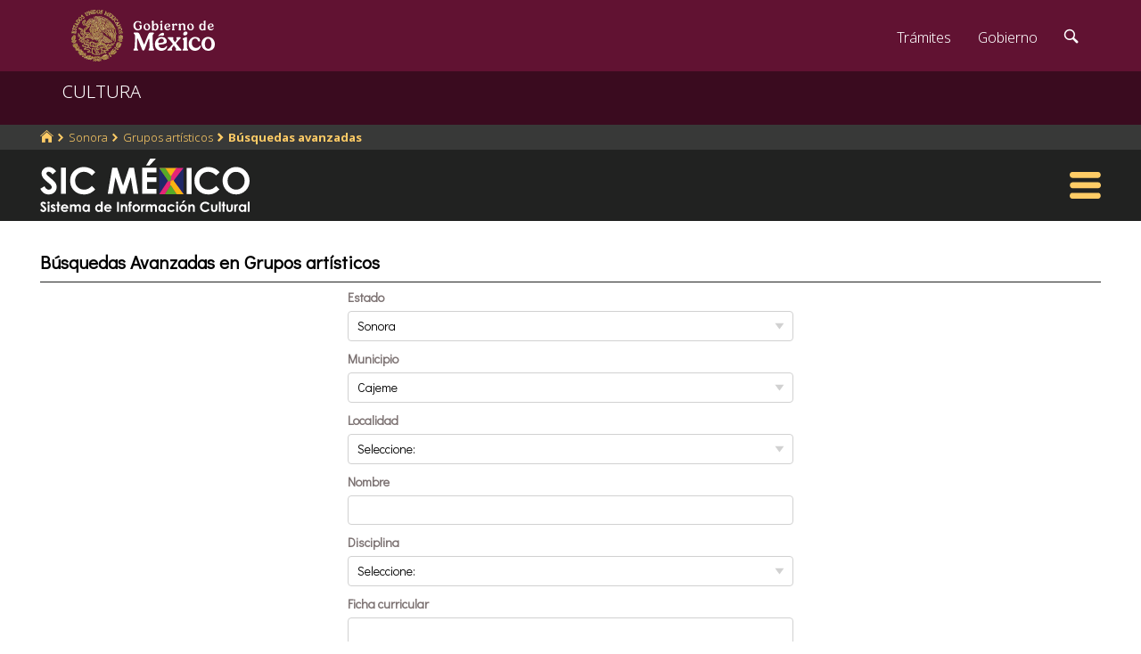

--- FILE ---
content_type: text/html; charset=UTF-8
request_url: https://sic.gob.mx/busqueda.php?table=gpo_artistico&estado_id=26&municipio_id=18
body_size: 19499
content:
<!DOCTYPE html>
<html lang="es">
    <head>
        <meta http-equiv="Content-Type" content="text/html; charset=utf-8">
        <meta name="viewport" content="width=device-width, initial-scale=1.0">
        <!--<base href="http://sic.gob.mx/">-->

        <link rel="stylesheet" type="text/css" href="css.gob.mx/ficha.css">        
        <link rel="stylesheet" type="text/css" href="css.gob.mx/menu5.css"> 
        <link rel="stylesheet" type="text/css" href="css.gob.mx/menu_general.css"> 
        <link rel="stylesheet" type="text/css" href="css.gob.mx/menu_v.css">       

        <link rel="stylesheet" type="text/css" href="css/index_moddis.css">
        <link rel="stylesheet" type="text/css" href="css.gob.mx/listados.css">




        
<!-- CSS .GOB.MX -->
<link href="//framework-gb.cdn.gob.mx/favicon.ico" rel="shortcut icon">
<link href="//framework-gb.cdn.gob.mx/assets/styles/main.css" rel="stylesheet">


<!-- Respond.js soporte de media queries para Internet Explorer 8 -->
<!-- ie8.js EventTarget para cada nodo en Internet Explorer 8 -->
<!--[if lt IE 9]>
  <script src="https://oss.maxcdn.com/respond/1.4.2/respond.min.js"></script>
  <script src="https://cdnjs.cloudflare.com/ajax/libs/ie8/0.2.2/ie8.js"></script>
<![endif]-->







        <link rel="stylesheet" type="text/css" href="css.gob.mx/formas.css">
        <link rel="stylesheet" type="text/css" href="css.gob.mx/ruta.css"> 



        <title>Búsquedas Avanzadas : Grupos artísticos : Sistema de Información Cultural-Secretaría de Cultura</title>
        <style>
            #forma_ba{
                max-width: 500px;
                margin-left: auto;
                margin-right: auto;
            }


            input[type='number']{
                width: 35%;
            }


            @media screen and (max-width: 600px){
                #forma_ba{
                    width: 90%;
                }
            }

        </style>
       

    </head>

    <body>

        <script src="js/facebook.js"></script>

<!-- Dominio sic.gob.mx -->
<!-- Google Tag Manager -->
<noscript><iframe src="//www.googletagmanager.com/ns.html?id=GTM-5JKK3C"
height="0" width="0" style="display:none;visibility:hidden"></iframe></noscript>
<script>(function(w,d,s,l,i){w[l]=w[l]||[];w[l].push({'gtm.start':
new Date().getTime(),event:'gtm.js'});var f=d.getElementsByTagName(s)[0],
j=d.createElement(s),dl=l!='dataLayer'?'&l='+l:'';j.async=true;j.src=
'//www.googletagmanager.com/gtm.js?id='+i+dl;f.parentNode.insertBefore(j,f);
})(window,document,'script','dataLayer','GTM-5JKK3C');</script>
<!-- End Google Tag Manager -->

<!-- Global site tag (gtag.js) - Google Analytics -->
<script async src="https://www.googletagmanager.com/gtag/js?id=G-95P0Z2MEGY"></script>
<script>
  window.dataLayer = window.dataLayer || [];
  function gtag(){dataLayer.push(arguments);}
  gtag('js', new Date());

  gtag('config', 'G-95P0Z2MEGY');
</script>

        <header>

    <nav id="drawerh" class="drawerh">
        <div id="contenedor_g">
        <div id="contenedor_g_ruta">
            <div id="contenedor_ruta">
                <div id="c_r"><ol class="breadcrumb"><li><a href="//sic.gob.mx/"><i class="icon icon-home"></i></a></li><li><a href="//sic.cultura.gob.mx/lista_recursos.php?estado_id=26">Sonora</a></li><li><a href="//sic.cultura.gob.mx/?table=gpo_artistico&estado_id=26">Grupos artísticos</a></li><li class="active"><a href="/busqueda.php?table=gpo_artistico&estado_id=26&municipio_id=18">Búsquedas avanzadas</a></li></ol></div>
            </div>  
        </div>
        <div id="contenedor_g_menu">
            <div class="menu">                
                <div class="logo">
                    <a href="index.php"><img id="img_sic_logo" src="/img/siclogo/235SICblancocompleto.svg" alt="logo SIC"/></a>
                </div>             
                <div class="contenedor2"></div>
                <div id="hamburguesa" ><img src="/img/iconos/hamburguesaam.svg" id="img_hamburguesa"></div>
            </div>
            <div id="contenedor_menu"><div class="gpog" id="gpo1"><div class="menuitem"><span class="titulom">Espacios culturales</span><div class="submenu"><div class="submenuitem"><a href="/index.php?table=auditorio&estado_id=26" class="submenuitem_l">Auditorios</a></div><div class="submenuitem"><a href="/index.php?table=otra_bib&estado_id=26" class="submenuitem_l">Bibliotecas</a></div><div class="submenuitem"><a href="/index.php?table=rnbp&estado_id=26" class="submenuitem_l">Bibliotecas DGB</a></div><div class="submenuitem"><a href="/index.php?table=casa_artesania&estado_id=26" class="submenuitem_l">Casas de artesanías</a></div><div class="submenuitem"><a href="/index.php?table=centro_cultural&estado_id=26" class="submenuitem_l">Casas y centros culturales</a></div><div class="submenuitem"><a href="/index.php?table=centro_desarrollo_indigena&estado_id=26" class="submenuitem_l">Centros Coord. de pueblos indígenas</a></div><div class="submenuitem"><a href="/index.php?table=comp_cine&estado_id=26" class="submenuitem_l">Complejos cinematográficos</a></div><div class="submenuitem"><a href="/index.php?table=galeria&estado_id=26" class="submenuitem_l">Galerías</a></div><div class="submenuitem"><a href="/index.php?table=libreria&estado_id=26" class="submenuitem_l">Librerías y puntos de venta</a></div><div class="submenuitem"><a href="/index.php?table=museo&estado_id=26" class="submenuitem_l">Museos</a></div><div class="submenuitem"><a href="/index.php?table=teatro&estado_id=26" class="submenuitem_l">Teatros</a></div><div class="submenuitem"><a href="/index.php?table=universidad&estado_id=26" class="submenuitem_l">Universidades</a></div></div></div><div class="menuitem"><span class="titulom">Creadores</span><div class="submenu"><div class="submenuitem"><a href="/index.php?table=artista&estado_id=26" class="submenuitem_l">Artistas</a></div><div class="submenuitem"><a href="/index.php?table=gpo_artistico&estado_id=26" class="submenuitem_l">Grupos artísticos</a></div></div></div><div class="menuitem"><span class="titulom">Convocatorias</span><div class="submenu"><div class="submenuitem"><a href="/index.php?table=convocatoria&estado_id=26" class="submenuitem_l">Convocatorias</a></div></div></div></div><div class="gpog" id="gpo2"><div class="menuitem"><span class="titulom">Producción editorial y medios</span><div class="submenu"><div class="submenuitem"><a href="/index.php?table=editorial&estado_id=26" class="submenuitem_l">Editoriales</a></div><div class="submenuitem"><a href="/index.php?table=fondo_editorial&estado_id=26" class="submenuitem_l">Fondos editoriales</a></div><div class="submenuitem"><a href="/index.php?table=impresos&estado_id=26" class="submenuitem_l">Publicaciones periódicas</a></div><div class="submenuitem"><a href="/index.php?table=radi&estado_id=26" class="submenuitem_l">Radio cultural indígena</a></div><div class="submenuitem"><a href="/index.php?table=revista&estado_id=26" class="submenuitem_l">Revistas de arte y cultura</a></div></div></div><div class="menuitem"><span class="titulom">Educación e investigación</span><div class="submenu"><div class="submenuitem"><a href="/index.php?table=centro_educacion&estado_id=26" class="submenuitem_l">Centros de educación</a></div><div class="submenuitem"><a href="/index.php?table=educacion_artistica&estado_id=26" class="submenuitem_l">Programas de educación</a></div></div></div><div class="menuitem"><span class="titulom">Apoyos otorgados</span><div class="submenu"><div class="submenuitem"><a href="/index.php?table=estimulo_feca&estado_id=26" class="submenuitem_l">FECA</a></div><div class="submenuitem"><a href="/index.php?table=estimulo_fonca&estado_id=26" class="submenuitem_l">FONCA</a></div><div class="submenuitem"><a href="/index.php?table=estimulo_pacmyc&estado_id=26" class="submenuitem_l">PACMYC</a></div></div></div></div><div class="gpog" id="gpo3"><div class="menuitem"><span class="titulom">Patrimonio</span><div class="submenu"><div class="submenuitem"><a href="/index.php?table=archivo&estado_id=26" class="submenuitem_l">Archivos históricos</a></div><div class="submenuitem"><a href="/index.php?table=catedral&estado_id=26" class="submenuitem_l">Catedrales</a></div><div class="submenuitem"><a href="/index.php?table=fnme&estado_id=26" class="submenuitem_l">Catálogo estaciones FFCC</a></div><div class="submenuitem"><a href="/index.php?table=cineteca&estado_id=26" class="submenuitem_l">Cinetecas</a></div><div class="submenuitem"><a href="/index.php?table=fototeca&estado_id=26" class="submenuitem_l">Fototecas</a></div><div class="submenuitem"><a href="/index.php?table=patrimonio_humanidad&estado_id=26" class="submenuitem_l">Patrimonio de la humanidad</a></div><div class="submenuitem"><a href="/index.php?table=zona_arqueologica&estado_id=26" class="submenuitem_l">Zonas arqueológicas</a></div></div></div><div class="menuitem"><span class="titulom">Patrimonio cultural inmaterial</span><div class="submenu"><div class="submenuitem"><a href="/index.php?table=frpintangible&estado_id=26" class="submenuitem_l">Inventario del PCI</a></div></div></div><div class="menuitem"><span class="titulom">Instituciones culturales</span><div class="submenu"><div class="submenuitem"><a href="/index.php?table=institucion_cultural&estado_id=26" class="submenuitem_l">Instituciones culturales</a></div><div class="submenuitem"><a href="/index.php?table=institucion_cultural_mun&estado_id=26" class="submenuitem_l">Instituciones culturales municipales</a></div><div class="submenuitem"><a href="/index.php?table=presencia_conaculta&estado_id=26" class="submenuitem_l">Presencia de la SC</a></div></div></div></div><div class="gpog" id="gpo4"><div class="menuitem"><span class="titulom">Cultura popular e indígena</span><div class="submenu"><div class="submenuitem"><a href="/index.php?table=gastronomia&estado_id=26" class="submenuitem_l">Gastronomía</a></div><div class="submenuitem"><a href="/index.php?table=artepmex&estado_id=26" class="submenuitem_l">Panorámica de arte popular</a></div><div class="submenuitem"><a href="/index.php?table=publicacion_dgcpi&estado_id=26" class="submenuitem_l">Publicaciones DGCP</a></div><div class="submenuitem"><a href="/index.php?table=discografica_dgcpi&estado_id=26" class="submenuitem_l">Publicaciones discográficas de la DGCP</a></div></div></div><div class="menuitem"><span class="titulom">Festivales, Ferias y Festividades</span><div class="submenu"><div class="submenuitem"><a href="/index.php?table=feria_libro&estado_id=26" class="submenuitem_l">Ferias del libro</a></div><div class="submenuitem"><a href="/index.php?table=festival&estado_id=26" class="submenuitem_l">Festivales</a></div><div class="submenuitem"><a href="/index.php?table=festival_otros&estado_id=26" class="submenuitem_l">Muestras y otros eventos</a></div></div></div><div class="menuitem"><span class="titulom">Marco jurídico</span><div class="submenu"><div class="submenuitem"><a href="/index.php?table=marco_juridico&estado_id=26" class="submenuitem_l">Marco jurídico cultural</a></div></div></div></div></div>
        </div>
        </div>
    </nav>


    <nav id="drawer" class="fondo_mv">
        <div class="gpog_v"><div class="menuitem_v"><span class="titulom_v">Espacios culturales</span><div class="submenu_v"><div class="submenuitem_v"><a href="/index.php?table=auditorio" class="submenuitem_l_v">Auditorios</a></div><div class="submenuitem_v"><a href="/index.php?table=otra_bib" class="submenuitem_l_v">Bibliotecas</a></div><div class="submenuitem_v"><a href="/index.php?table=rnbp" class="submenuitem_l_v">Bibliotecas DGB</a></div><div class="submenuitem_v"><a href="/index.php?table=casa_artesania" class="submenuitem_l_v">Casas de artesanías</a></div><div class="submenuitem_v"><a href="/index.php?table=centro_cultural" class="submenuitem_l_v">Casas y centros culturales</a></div><div class="submenuitem_v"><a href="/index.php?table=centro_desarrollo_indigena" class="submenuitem_l_v">Centros Coord. de pueblos indígenas</a></div><div class="submenuitem_v"><a href="/index.php?table=comp_cine" class="submenuitem_l_v">Complejos cinematográficos</a></div><div class="submenuitem_v"><a href="/index.php?table=espacio_lectura" class="submenuitem_l_v">Espacios de lectura</a></div><div class="submenuitem_v"><a href="/index.php?table=galeria" class="submenuitem_l_v">Galerías</a></div><div class="submenuitem_v"><a href="/index.php?table=libreria" class="submenuitem_l_v">Librerías y puntos de venta</a></div><div class="submenuitem_v"><a href="/index.php?table=museo" class="submenuitem_l_v">Museos</a></div><div class="submenuitem_v"><a href="/index.php?table=teatro" class="submenuitem_l_v">Teatros</a></div><div class="submenuitem_v"><a href="/index.php?table=universidad" class="submenuitem_l_v">Universidades</a></div></div></div><div class="menuitem_v"><span class="titulom_v">Creadores</span><div class="submenu_v"><div class="submenuitem_v"><a href="/index.php?table=artista" class="submenuitem_l_v">Artistas</a></div><div class="submenuitem_v"><a href="/index.php?table=gpo_artistico" class="submenuitem_l_v">Grupos artísticos</a></div></div></div><div class="menuitem_v"><span class="titulom_v">Convocatorias</span><div class="submenu_v"><div class="submenuitem_v"><a href="/index.php?table=convocatoria" class="submenuitem_l_v">Convocatorias</a></div></div></div><div class="menuitem_v"><span class="titulom_v">Producción editorial y medios</span><div class="submenu_v"><div class="submenuitem_v"><a href="/index.php?table=editorial" class="submenuitem_l_v">Editoriales</a></div><div class="submenuitem_v"><a href="/index.php?table=fondo_editorial" class="submenuitem_l_v">Fondos editoriales</a></div><div class="submenuitem_v"><a href="/index.php?table=fondo_editorial_inah" class="submenuitem_l_v">Publicaciones INAH</a></div><div class="submenuitem_v"><a href="/index.php?table=impresos" class="submenuitem_l_v">Publicaciones periódicas</a></div><div class="submenuitem_v"><a href="/index.php?table=radi" class="submenuitem_l_v">Radio cultural indígena</a></div><div class="submenuitem_v"><a href="/index.php?table=revista" class="submenuitem_l_v">Revistas de arte y cultura</a></div></div></div><div class="menuitem_v"><span class="titulom_v">Educación e investigación</span><div class="submenu_v"><div class="submenuitem_v"><a href="/index.php?table=centrodoc" class="submenuitem_l_v">Centro de documentación</a></div><div class="submenuitem_v"><a href="/index.php?table=centro_educacion" class="submenuitem_l_v">Centros de educación</a></div><div class="submenuitem_v"><a href="/index.php?table=centro_investigacion_artistica" class="submenuitem_l_v">Centros de investigación</a></div><div class="submenuitem_v"><a href="/index.php?table=educacion_artistica" class="submenuitem_l_v">Programas de educación</a></div></div></div><div class="menuitem_v"><span class="titulom_v">Apoyos otorgados</span><div class="submenu_v"><div class="submenuitem_v"><a href="/index.php?table=estimulo_feca" class="submenuitem_l_v">FECA</a></div><div class="submenuitem_v"><a href="/index.php?table=estimulo_fonca" class="submenuitem_l_v">FONCA</a></div><div class="submenuitem_v"><a href="/index.php?table=estimulo_pacmyc" class="submenuitem_l_v">PACMYC</a></div></div></div><div class="menuitem_v"><span class="titulom_v">Patrimonio</span><div class="submenu_v"><div class="submenuitem_v"><a href="/index.php?table=archivo" class="submenuitem_l_v">Archivos históricos</a></div><div class="submenuitem_v"><a href="/index.php?table=catedral" class="submenuitem_l_v">Catedrales</a></div><div class="submenuitem_v"><a href="/index.php?table=fnme" class="submenuitem_l_v">Catálogo estaciones FFCC</a></div><div class="submenuitem_v"><a href="/index.php?table=cineteca" class="submenuitem_l_v">Cinetecas</a></div><div class="submenuitem_v"><a href="/index.php?table=otra_declaratoria" class="submenuitem_l_v">Declaratorias de la UNESCO</a></div><div class="submenuitem_v"><a href="/index.php?table=fonoteca" class="submenuitem_l_v">Fonotecas</a></div><div class="submenuitem_v"><a href="/index.php?table=fototeca" class="submenuitem_l_v">Fototecas</a></div><div class="submenuitem_v"><a href="/index.php?table=monumento_historico_pf" class="submenuitem_l_v">M. históricos de propiedad federal</a></div><div class="submenuitem_v"><a href="/index.php?table=monumento_icahe" class="submenuitem_l_v">Monumentos coloniales, artísticos e históricos</a></div><div class="submenuitem_v"><a href="/index.php?table=patrimonio_humanidad" class="submenuitem_l_v">Patrimonio de la humanidad</a></div><div class="submenuitem_v"><a href="/index.php?table=zona_arqueologica" class="submenuitem_l_v">Zonas arqueológicas</a></div></div></div><div class="menuitem_v"><span class="titulom_v">Patrimonio cultural inmaterial</span><div class="submenu_v"><div class="submenuitem_v"><a href="/index.php?table=frpintangible" class="submenuitem_l_v">Inventario del PCI</a></div></div></div><div class="menuitem_v"><span class="titulom_v">Instituciones culturales</span><div class="submenu_v"><div class="submenuitem_v"><a href="/index.php?table=institucion_cultural" class="submenuitem_l_v">Instituciones culturales</a></div><div class="submenuitem_v"><a href="/index.php?table=institucion_cultural_mun" class="submenuitem_l_v">Instituciones culturales municipales</a></div><div class="submenuitem_v"><a href="/index.php?table=presencia_conaculta" class="submenuitem_l_v">Presencia de la SC</a></div></div></div><div class="menuitem_v"><span class="titulom_v">Cultura popular e indígena</span><div class="submenu_v"><div class="submenuitem_v"><a href="/index.php?table=gastronomia" class="submenuitem_l_v">Gastronomía</a></div><div class="submenuitem_v"><a href="/index.php?table=artepmex" class="submenuitem_l_v">Panorámica de arte popular</a></div><div class="submenuitem_v"><a href="/index.php?table=publicacion_dgcpi" class="submenuitem_l_v">Publicaciones DGCP</a></div><div class="submenuitem_v"><a href="/index.php?table=discografica_dgcpi" class="submenuitem_l_v">Publicaciones discográficas de la DGCP</a></div></div></div><div class="menuitem_v"><span class="titulom_v">Festivales, Ferias y Festividades</span><div class="submenu_v"><div class="submenuitem_v"><a href="/index.php?table=feria_libro" class="submenuitem_l_v">Ferias del libro</a></div><div class="submenuitem_v"><a href="/index.php?table=festival" class="submenuitem_l_v">Festivales</a></div><div class="submenuitem_v"><a href="/index.php?table=festividad" class="submenuitem_l_v">Festividades</a></div><div class="submenuitem_v"><a href="/index.php?table=festival_otros" class="submenuitem_l_v">Muestras y otros eventos</a></div></div></div><div class="menuitem_v"><span class="titulom_v">Marco jurídico</span><div class="submenu_v"><div class="submenuitem_v"><a href="/index.php?table=marco_juridico" class="submenuitem_l_v">Marco jurídico cultural</a></div></div></div></div>        <hr>
        <div id="rsocial_ver">
<!--            <div id="rsocial_g_v">
                <a href="https://plus.google.com/u/0/101196478824594702924/about/p/pub?hl=en" target="_blank"><img src="img/iconos/gmas_m.png" alt="G+"></a>
            </div>-->
            <div id="rsocial_f_v">
                <a href="https://www.facebook.com/sic.conaculta" target="_blank"><img src="img/iconos/facebook.png" alt="F"></a>                    
            </div>
            <div id="rsocial_t_v">
                <a href="https://twitter.com/SicMexico" target="_blank"><img src="img/iconos/twitt.png" alt="t"></a>
            </div>
        </div>
    </nav>

</header>

        <main class="page">
    <nav class="navbar navbar-inverse sub-navbar navbar-fixed-top">
        <div class="container">
            <div class="navbar-header">
                <button type="button" id="hamb2" class="navbar-toggle collapsed" data-toggle="collapse" data-target="#subenlaces">
                    <span class="sr-only">Interruptor de Navegación</span>
                    <span class="icon-bar"></span>
                    <span class="icon-bar"></span>
                    <span class="icon-bar"></span>
                </button>
                <a class="navbar-brand" href="#">CULTURA</a>
            </div>
         
        </div>
    </nav>  
</main>

        <section id="seccion">
            <article> 




                <div id="contenido_ficha" >
                    <div class="titulo_lista">Búsquedas Avanzadas en Grupos artísticos</div>
                    <hr class="subtemas_separador" >

                    <div id="forma_ba">
                        <form action="resultado_ba.php" method="GET">
                            <input type="hidden" name="table" value="gpo_artistico">
                            <input type="hidden" name="disciplina" value="">
                            <fieldset><label for="estado_id">Estado</label><select name="estado_id" id="estado_id"><option value="">Seleccione:<option value="0">Nacional<option value="1">Aguascalientes<option value="2">Baja California<option value="3">Baja California Sur<option value="4">Campeche<option value="5">Coahuila<option value="6">Colima<option value="7">Chiapas<option value="8">Chihuahua<option value="9">Ciudad de México<option value="10">Durango<option value="11">Guanajuato<option value="12">Guerrero<option value="13">Hidalgo<option value="14">Jalisco<option value="15">Estado de México<option value="16">Michoacán<option value="17">Morelos<option value="18">Nayarit<option value="19">Nuevo León<option value="20">Oaxaca<option value="21">Puebla<option value="22">Querétaro<option value="23">Quintana Roo<option value="24">San Luis Potosí<option value="25">Sinaloa<option value="26" selected>Sonora<option value="27">Tabasco<option value="28">Tamaulipas<option value="29">Tlaxcala<option value="30">Veracruz<option value="31">Yucatán<option value="32">Zacatecas</select><label for="municipio_id">Municipio</label><select name="municipio_id" id="municipio_id"><option value="">Seleccione:<option value="1">Aconchi<option value="2">Agua Prieta<option value="3">Alamos<option value="4">Altar<option value="5">Arivechi<option value="6">Arizpe<option value="7">Atil<option value="8">Bacadéhuachi<option value="9">Bacanora<option value="10">Bacerac<option value="11">Bacoachi<option value="12">Bácum<option value="13">Banámichi<option value="14">Baviácora<option value="15">Bavispe<option value="16">Benjamín Hill<option value="17">Caborca<option value="18" selected>Cajeme<option value="19">Cananea<option value="20">Carbó<option value="21">La Colorada<option value="22">Cucurpe<option value="23">Cumpas<option value="24">Divisaderos<option value="25">Empalme<option value="26">Etchojoa<option value="27">Fronteras<option value="28">Granados<option value="29">Guaymas<option value="30">Hermosillo<option value="31">Huachinera<option value="32">Huásabas<option value="33">Huatabampo<option value="34">Huépac<option value="35">Imuris<option value="36">Magdalena<option value="37">Mazatán<option value="38">Moctezuma<option value="39">Naco<option value="40">Nácori Chico<option value="41">Nacozari de García<option value="42">Navojoa<option value="43">Nogales<option value="44">Onavas<option value="45">Opodepe<option value="46">Oquitoa<option value="47">Pitiquito<option value="48">Puerto Peñasco<option value="49">Quiriego<option value="50">Rayón<option value="51">Rosario<option value="52">Sahuaripa<option value="53">San Felipe de Jesús<option value="54">San Javier<option value="55">San Luis Río Colorado<option value="56">San Miguel de Horcasitas<option value="57">San Pedro de la Cueva<option value="58">Santa Ana<option value="59">Santa Cruz<option value="60">Sáric<option value="61">Soyopa<option value="62">Suaqui Grande<option value="63">Tepache<option value="64">Trincheras<option value="65">Tubutama<option value="66">Ures<option value="67">Villa Hidalgo<option value="68">Villa Pesqueira<option value="69">Yécora<option value="70">General Plutarco Elías Calles<option value="71">Benito Juárez<option value="72">San Ignacio Río Muerto</select><label for="localidad_id">Localidad</label><select name="localidad_id" id="localidad_id"><option value="">Seleccione:<option value="1">Ciudad Obregón<option value="64">El Abolillo<option value="72">Altos de Jecopaco<option value="74">Allende (El Dieciocho)<option value="76">Antonio Rosales<option value="77">Las Areneras<option value="84">Benito Juárez<option value="89">El Bosque (Calle Quince)<option value="90">Buenavista<option value="93">Cuauhtémoc (Campo Cinco)<option value="102">Campo Cincuenta y Seis<option value="106">El Campito<option value="108">El Cincuenta y Cinco<option value="109">Ricardo González<option value="113">Ontagota (Campo Sofía)<option value="115">Campo San Juan<option value="118">Campo Veinticinco<option value="129">Campo 505<option value="130">Ricardo Topete<option value="131">Santa Bárbara<option value="133">Campo Quinientos<option value="134">Campo Número Seis (Cinco y Medio)<option value="135">Ejido Toribio Velázquez (El Tejabán)<option value="136">Bordo del Canal Bajo<option value="138">México (Grupo México)<option value="141">Felipe Neri (Bloque Seiscientos Catorce)<option value="142">Rancho Grande [Avícola]<option value="144">Campo 34<option value="146">María Esther Jocobi Valdéz<option value="148">Rosaira Vázquez<option value="149">Bloque Setecientos Diez<option value="150">La Fresno y Seiscientos<option value="151">Jesús Beltrán (Seis y Media)<option value="152">La Herradura [Engorda]<option value="156">Carmen Piñuelas Castro<option value="161">Avícola Rancho Grande<option value="163">Invernadero Luders [Bloque 901]<option value="164">Rosario Contreras (Bloque 902)<option value="165">Alfredo Oroz [Bloque 903]<option value="166">Cruz Briseño<option value="167">Mario Salcedo [Bloque 905]<option value="169">Campo Santa Mina<option value="170">Ocho y Media (Bloque 908)<option value="174">Bloque 918<option value="177">Las Piochitas<option value="178">Calle Nueve y Canal Bajo<option value="180">Germán Soto (Bloque 1006)<option value="182">Nueve y Media y 5 de Febrero (Bloque 1008)<option value="185">Mariano Escobedo (José López Pérez)<option value="187">Ninguno<option value="191">El Genovevo (Bloque 1104)<option value="192">Federico Arredondo Portillo<option value="193">José Karam (Bloque 1107)<option value="196">Adalberto Rosas (Bloque 1112)<option value="198">Ernesto Gallegos<option value="208">Humberto García<option value="209">Heriberta Flores (Bloque 1303)<option value="213">Francisco Javier Ivis (Bloque 1314)<option value="215">Campo de Oroz (Bloque 1318)<option value="216">Avícola Bachoco (2409)<option value="218">Federico Barra [Bloque 1407]<option value="221">Las Carmelitas (Bloque 1414)<option value="228">El Águila (Bloque 1508)<option value="230">Santa Alicia (Bloque 1514)<option value="231">Santa Julia (Bloque 1516)<option value="232">La Primavera (Ejido Guillermo Prieto)<option value="236">Bloque Mil Seiscientos Doce<option value="237">Avícola Sección Uno (Bloque 1614)<option value="240">Francisco Araiza Celaya (Bloque 1620)<option value="241">Rafael Verdugo (Bloque 1704)<option value="242">Lamberto<option value="246">Campo de Javier Ivich Campoy (Bloque 1716)<option value="249">Las Palmas (Bloque 1806)<option value="252">Alejandro Pablos (Bloque 1810)<option value="253">Adela Chairez Salazar (Bloque 1812)<option value="259">Campo Ramona Verduzco (Bloque 1908)<option value="264">Francisco Díaz Brown<option value="270">Los Capomos<option value="278">El Carrizo (Rancho)<option value="279">La Cieneguita<option value="282">Citahuachi<option value="284">Cócorit<option value="286">Las Compuertas<option value="287">El Corohuis (Corohuisi)<option value="289">Estación Corral<option value="294">Los Cuates<option value="295">Cuchos Nuevos<option value="296">Cumuripa<option value="302">Díaz Ordaz<option value="311">Esperanza<option value="314">Francisco I. Madero (Campo 30)<option value="315">Francisco Villa<option value="316">Guadalupe Victoria<option value="319">Los Hornos<option value="320">El Jazmín<option value="329">Loma de Guamúchil<option value="331">El Llano<option value="334">Marte R. Gómez (Tobarito)<option value="339">Mora Villalobos (Campo 29)<option value="340">Morelos Uno<option value="341">Morelos Dos<option value="342">Campo Veintiocho<option value="346">Las Palomas<option value="355">Canal Porfirio Díaz (Bloquera Porfirio Díaz)<option value="356">Vicente Guerrero (El Portón)<option value="357">El Porvenir<option value="358">Manuel Alcantar [Predio Esquer]<option value="360">La Primavera<option value="362">Progreso (Campo 47)<option value="364">Providencia<option value="365">Quetchehueca<option value="367">La Ventanita (Los Potreritos)<option value="369">El Realito<option value="370">El Recodo<option value="377">San José de Milpillas<option value="381">Santa Teresa<option value="385">El Sombrerete<option value="386">Sonora Progresista<option value="387">Tajimaroa<option value="389">Techarobo<option value="391">Ejido Tepeyac (Campo Dos)<option value="393">Nueva Casa de Teras<option value="394">La Tinajera<option value="396">Daniel Gómez<option value="397">31 de Octubre<option value="398">Tubaca<option value="403">Pueblo Yaqui<option value="404">Yucuribampo<option value="405">Centauro del Norte<option value="407">La Carabina<option value="422">Huerta Otilio Montaño<option value="434">Yucuribampo<option value="456">Huerta Emilio Félix (Bloque 1610)<option value="473">Campo Oroz<option value="477">Cajeme Productos Pecuarios<option value="479">Flavio Santa Cruz Chico (Bloque 1608)<option value="480">Campo Capy (Bloque 1708)<option value="484">Amsa (Tata Lázaro)<option value="490">Gustavo Luders Becerril [Bloque 1302]<option value="493">Tres de Oroz [Bloque 1201]<option value="494">San Carlos<option value="496">Mundo Ledezma<option value="497">Salsipuedes (Bloque 1701)<option value="498">Campo de los Armenta (Bloque 1501)<option value="505">El Henequén<option value="522">Campo Enrique Luders (Bloque 807)<option value="523">La Ladrillera Canal Alto<option value="526">Zona de Granjas (Granjas Mica)<option value="535">Puente de Picos<option value="543">Kilómetro Nueve (El Pueblito)<option value="544">La Rancherita (Bordo del Canal)<option value="548">Cutabampo (Mario Luna)<option value="552">La Bloquera (Loma de Esquer)<option value="553">San Antonio<option value="556">El Alamito<option value="559">Las Vegas (La Huerta)<option value="578">Los Reyes<option value="579">Los Limones<option value="582">Paseo la Gloria<option value="584">Los Chinitos<option value="585">Oviáchic<option value="588">Las Tortugas<option value="602">El Cajón<option value="608">El Chichiquelite<option value="621">La Sauceda<option value="622">El Chupadero<option value="623">San Francisco<option value="633">Realito<option value="636">Las Pilas<option value="638">La Sepultura<option value="654">La Palma (Rancho de Engorda la Palma)<option value="655">Ninguno<option value="661">Los Valientes<option value="662">Naranjito (Los Cuhen)<option value="669">Estación Luis<option value="677">San Antonio<option value="684">San Francisco<option value="701">La Villa<option value="706">La Veinticinco (Compuerta de Riego)<option value="710">La Cuchilla<option value="713">Felipe Neri<option value="715">Oralia Aragón<option value="716">Pistas de los Frías (Bloque 706)<option value="721">Ejido Guillermo Prieto<option value="730">Ejido Guillermo Prieto (Bloque 1418)<option value="732">La Quince<option value="734">San Gerardo<option value="738">Santa Lita<option value="746">Santa María del Buaraje (Bachoco 2502)<option value="788">Los Tavitos<option value="789">Santa Clara<option value="794">Julián Valenzuela (Bloque 1405)<option value="805">Campo de López Carlón (Bloque 1202)<option value="810">18 de Septiembre<option value="811">Solidaridad<option value="812">Postura Nueve (Rancho Grande)<option value="820">La Florida (Hacienda)<option value="829">Palo Fierro<option value="836">Campo San Antonio<option value="849">La Argentina<option value="850">Julio César<option value="851">Campo de Ramos (Bahía)<option value="854">Bernabé Arana<option value="856">Oroz<option value="859">La Mil Doscientos<option value="861">San Miguel<option value="864">Francisco Díaz Brown<option value="866">Héctor Aguilar (Bloque 1603)<option value="867">Espanos Agropecuaria (Bloque 1605)<option value="873">Fructuoso Méndez (Bloque 1916)<option value="882">La Huerta (Bloque 601)<option value="884">Leonardo Cota<option value="885">Orduño<option value="887">Tozalcahui<option value="888">Brasil (La Dieciséis)<option value="894">Ninguno<option value="901">Ramiro Valdez<option value="905">Cristo Rey [Marmolería]<option value="908">La Casona (La Ilusión)<option value="923">Flores Valenzuela (Charco Hondo)<option value="935">Jaramillo (Bloque 1707)<option value="936">Joconabampo<option value="937">Yovan (Kilómetro Doce)<option value="942">Los Laureles<option value="943">Loma de Corral (Lomas de Est. Corral)<option value="951">La Noria<option value="955">Ej. Colec San José de Bácum<option value="956">Ontagota<option value="957">Ontagota [Granja]<option value="960">Palo de Asta<option value="964">Pascual V. Ayón<option value="966">Cuauhtémoc (Bloque 1705)<option value="967">La Lagunita<option value="977">Quinta Arcelia<option value="981">El Realito (Carlos Esquer)<option value="988">Sahuaro Sur (Campo de los Encinas)<option value="993">Campo Nacapul<option value="996">San Ignacio (Campo 2)<option value="999">Sergio Cruz (Ontagota)<option value="1010">Santa Cecilia<option value="1011">Zaz (Cocoraque)<option value="1014">San Isidro (Bloque 1412)<option value="1021">Quinta Campestre los Álamos<option value="1022">Santa Teresa (Establo)<option value="1023">El Rodeo<option value="1026">El Seis Viejo (El Seis)<option value="1028">Kilómetro Treinta y Nueve<option value="1031">Sofía<option value="1032">Tanque de León (José Romero)<option value="1039">Tesopobampo<option value="1042">El Tigre<option value="1045">San Martín (Ricardo Topete)<option value="1046">Tordillo<option value="1048">Mariano Escobedo<option value="1057">Paseo el Paraíso<option value="1062">Yucuribampo<option value="1067">4 Esquinas (La Herradura)<option value="1072">Avícola Bachoco (Granja 2507)<option value="1073">El Bienestar<option value="1082">Casa del Sanjero (Bloque 2014)<option value="1130">Los Tres Cerritos<option value="1139">El Establo (Blanca Esthela Colomo) [Restaurante]<option value="1149">Avícola Rancho Grande<option value="1160">Martina Muñoz<option value="1161">Campo de los Castro (Bloque 609)<option value="1164">La Lágrima<option value="1169">José Francisco Daniel Valdez<option value="1172">Calle Muerta<option value="1176">Jesús Román<option value="1177">Esquer<option value="1180">Nadia Germán Armenta<option value="1182">Imelda Meza<option value="1184">La Casita de Paja<option value="1185">Cay Intento Rancho<option value="1193">Veracruz (El Chorizo)<option value="1201">Juan Vicente Cota<option value="1205">Espíritu Santo [Agrícola]<option value="1210">Rancho de Galindo<option value="1211">El Gatunoso (Ramón Payán)<option value="1214">La Yoreme<option value="1232">Soles Najul<option value="1237">Maru (Granja Porcina)<option value="1242">Los Naranjos (La Zapeta)<option value="1245">Rancho de Odilón Tamayo<option value="1247">El Olvido<option value="1265">Sabas Castro Valencia<option value="1272">Rancho de Rafael Sonqui<option value="1273">Rancho el Serrucho<option value="1277">Las Praderas<option value="1302">Predio Santa Rosa<option value="1309">Los Yaquis<option value="1315">Cástulo Amarillas<option value="1319">Regalado (El Rancho R4)<option value="1320">Los Tejabanes<option value="1334">Zona de Tolerancia<option value="1363">El Palo Fierro (La Alcantarilla)<option value="1364">El Palo Verde<option value="1365">La Petaca<option value="1375">Bachoco (Granja Reproductora Pesada)<option value="1380">Postura Ocho<option value="1384">Pozo Dulce<option value="1387">Rancho Grande<option value="1388">Estercita<option value="1396">María Jesús Gutiérrez<option value="1397">Reconversión Agrícola<option value="1398">Ramón Rocha (Las Palapas)<option value="1399">Las Palapas<option value="1401">Bordo del Canal<option value="1405">Canal Cuatro y Meridiano<option value="1406">Campo Nuevo<option value="1410">Bloque Novecientos Veinte<option value="1413">Campo Dos (Ejido Tepeyac)<option value="1415">Campo Sabori (Hermelinda Sabori)<option value="1416">Crisóforo Serrano García<option value="1419">Predio Salazar<option value="1421">Pablo Estirado<option value="1423">Campo Dulce<option value="1428">Héctor Valenzuela Velázquez<option value="1431">Ganadera GPB<option value="1432">Campo Veintisiete (Maximiliano Olivas)<option value="1436">Ley Fer [Campo Avícola]<option value="1441">Club Aéreo del Yaqui<option value="1442">Plano Oriente (Gustavo Luders)<option value="1445">Ernesto Antillón<option value="1446">Postura Dieciocho Rancho Grande<option value="1448">Raúl Arredondo<option value="1450">Vargas<option value="1455">Chicorón ( El Dieciocho)<option value="1460">Campo de Jaimes<option value="1464">Salvador Esquer<option value="1467">Manuel Urquídez<option value="1470">Productora Santa Anita<option value="1473">Campo Doctor Orozco<option value="1474">Emma Fimbres (Campo de Luis Arturo)<option value="1475">Porcícola Santa Margarita<option value="1476">Campo Cota Retez<option value="1484">Hermur<option value="1488">Campo García Preciado<option value="1490">Campo de Manuel Arellano<option value="1496">José Aguilera<option value="1501">Sagarena<option value="1510">Ramona Quiñones Angüis<option value="1512">Guadalupe Leyva<option value="1514">Agropecuaria 4G<option value="1516">Campo Terrafina<option value="1531">El Rodeo (La Mosca)<option value="1536">Nazario Ortiz Garza<option value="1537">La Posta del CBTA<option value="1538">Establo Oroz<option value="1541">Establo San Ramón<option value="1548">Buhítos (Crianza Comercial 3160)<option value="1550">El Milagro (Pedro García Navarro)<option value="1551">Guadalupe Meza (La Engorda)<option value="1552">Palmarejo [Granja]<option value="1563">Ojai (Número Tres) [Avícola]<option value="1565">Postura Cuatro<option value="1578">Plácido Horacio Arredondo<option value="1580">Postura Dos (Rancho Grande)<option value="1589">Bachoco<option value="1590">AMSA<option value="1594">Ampliación Ladrillera<option value="1600">San Antonio<option value="1605">Curva del Seminario<option value="1613">Los Granillo<option value="1623">San Antonio (Los Hoyos)<option value="1626">San Antonio<option value="1639">Porcícola San Juan<option value="1641">Ganadera Gume<option value="1653">Cocoraque<option value="1655">La Diecisiete<option value="1656">La Diecisiete y Media (Bloque 1808)<option value="1661">Adalberto Cornejo<option value="1663">Agropecuaria Santa Bárbara<option value="1668">Los Álamos<option value="1669">Alberto Valenzuela (Tozalcahui)<option value="1670">Alberto Yépiz Beltrán (Bloque 803)<option value="1674">Santos Castro<option value="1682">Adelaida Rábago<option value="1683">Tata Lázaro<option value="1693">Bloque 602 (500 y Meridiano)<option value="1697">Arturo Carabéo<option value="1698">Carlos Verdugo (Bloque 307)<option value="1699">Cipriana Ramírez<option value="1701">Alfredo Rivera Morales<option value="1703">Avícola Bachoco<option value="1705">Benito Zayas<option value="1706">Bertha Gómez<option value="1710">Gilberto Tapia (Bloque Quinientos Catorce)<option value="1712">Bordo del Canal (Calzada Francisco Villanueva)<option value="1713">Guadalupe Cortez<option value="1714">El Bordo<option value="1715">Bordos del Bachoco<option value="1718">Brunilda Balderrain<option value="1719">Bruno Ibarra (Rancho Cerezo)<option value="1721">La Escoba (Calle Uno y Seiscientos)<option value="1732">Campo Millanes<option value="1733">Campo Veintidós<option value="1734">Campo Treinta y Cinco<option value="1738">Jesús Rodriguez<option value="1739">Campo Cincuenta<option value="1740">Campo Cincuenta (Bloque 707)<option value="1741">Los Arvizu<option value="1743">Calle Doce<option value="1748">Ricardo Orduño<option value="1750">Calle 5 [700 y 800]<option value="1753">Campo de Buen Rostro<option value="1756">Campo de Chamelia<option value="1757">Campo de Dionisio Nava<option value="1759">Campo de Eduardo Prieto<option value="1760">Campo de Felipe Campoy<option value="1761">Campo de Fermín<option value="1765">Agrícola el Paso<option value="1768">Campo de Inzunza (Bloque 1512)<option value="1769">Campo de Isidro Aragón<option value="1770">Jaime Ivich<option value="1779">Campo de los Fuertes<option value="1784">Benito Lara<option value="1787">Campo de Miguel Denguel<option value="1790">Campo de Ramos<option value="1793">Campo de Saldívar<option value="1796">Tomás Stiward<option value="1800">Campo Emilio Carrasco<option value="1803">Campo Evaristo López<option value="1807">Carlos García<option value="1808">La Diecinueve<option value="1809">Campo Boler<option value="1820">Campo Rafael Acuña<option value="1821">Campo Rafael Anaya<option value="1822">Raymundo Sarabia<option value="1825">Campo Santa Bárbara<option value="1828">Guadalupe Silvia Chávez<option value="1832">Damián Ignacio<option value="1834">Caseta de Riego<option value="1836">Casita del Levantador<option value="1838">Ojai [Avícola]<option value="1839">César E. Miranda<option value="1841">Cesareo Juárez<option value="1842">El Chapote<option value="1848">Rubén García<option value="1853">Comunidad Xóchitl (Grupo Xóchitl)<option value="1855">Corrales Arvizu<option value="1861">Crucero Seiscientos y Meridiano<option value="1866">El Chicural<option value="1873">Dolores Juzaino<option value="1874">Don Chuy (La Setecientos)<option value="1879">Efraín López<option value="1880">La Cabaña<option value="1882">Capetamaya<option value="1886">Los Parceleros<option value="1887">Miguel Álvarez<option value="1898">Toribio Velázquez (Melesio Yocupicio) [Ejido]<option value="1905">Emeterio Cota<option value="1909">Moisés Flores<option value="1913">Enrique Guerra<option value="1914">Enrique Orozco<option value="1920">Manuel García<option value="1927">Tres Generaciones (Santa Cecilia)<option value="1930">Familia Cordero<option value="1933">Oscar Ruso Salido (La Parcela)<option value="1934">Familia Urbalejo<option value="1935">Familia Vega Encinas<option value="1936">Fausto García<option value="1937">Felipe Islas<option value="1938">Felipe Juzacamea (El Realito)<option value="1939">Felipe López (Ejido Tozalcahui)<option value="1942">Juan Domínguez<option value="1943">Fernando Rojo<option value="1945">Lucio Vega<option value="1949">Javier Villa<option value="1950">Francisco Pacheco Valenzuela<option value="1951">La Mesita<option value="1954">Frente a PEMEX<option value="1955">Los Arenales [Rancho]<option value="1957">Gabina Viuda de Rivera<option value="1959">Nolberto Cabrera Grajeda<option value="1965">Granja Ojai<option value="1966">Avícola Bachoco Veintidós Cero Cuatro<option value="1971">Vicente Mejía Dávila (Campo San Antonio)<option value="1972">La Esperancita (Dibrusa)<option value="1976">La Biznaga<option value="1977">Los Machochos<option value="1978">Ojai<option value="1979">Ojai<option value="1980">El Llano (Santa María) [Agropecuaria]<option value="1982">Los Magueyes<option value="1983">Ojai<option value="1988">El Guamuchil<option value="1994">Héctor Mendívil<option value="1995">Héctor Mercado<option value="1996">Héctor Vázquez<option value="2001">Homogono Briceño<option value="2004">La Huerta<option value="2008">Humberto Castillo<option value="2010">Ignacio Sallard<option value="2012">Marco Antillón<option value="2016">Jesús Alatorre (Kilómetro Siete)<option value="2019">Los Miles<option value="2022">Jesús Salazar<option value="2023">María Dora Vallarta Lugardo<option value="2026">David Káram<option value="2029">José Báez<option value="2030">Brígida Longoria (Predio Tozalcahui)<option value="2033">José Gómez<option value="2034">José Jesús Ibarra (Bloque 101)<option value="2035">José María Ramos<option value="2040">José Roberto Martínez<option value="2052">Santa Fe<option value="2053">Juan Manzo<option value="2054">Juan Salvador Esquer<option value="2075">Oviachic<option value="2085">La Bomba<option value="2086">San José<option value="2094">Gilberto Montoya<option value="2102">La Loma<option value="2104">Lorenzo Félix<option value="2111">Luis Bobadilla<option value="2112">Luis Félix<option value="2120">Manuel Pérez<option value="2122">Manuel Ricardo Murrieta<option value="2125">Manuel Velázquez<option value="2126">Manuel Vicente Ruiz<option value="2129">José Luis Ochoa<option value="2133">María Luisa<option value="2137">Marín Enríquez Espinoza<option value="2139">Martha Valdez<option value="2140">Martina Quiñones Barrera (Predio Tozalcahui)<option value="2146">Cruzberto Buitimea<option value="2151">Miguel Denguel<option value="2153">La Marquesa<option value="2154">Miguel Gaytán<option value="2156">La Herradura (Alberto Zataraín) [Rancho]<option value="2157">Modesto Vázquez<option value="2160">La Nueve<option value="2161">El Reparo (Octavio Méndez)<option value="2162">Oficina Distrito de Riego<option value="2167">Jesús Valdez<option value="2168">Delfina Cuamea Orduño<option value="2169">Pablo Barrón (Campo 34)<option value="2173">Lourdes Valenzuela<option value="2176">Paseo el Arroyito<option value="2177">Balneario el Coyote<option value="2181">Pedro Ramos<option value="2186">Poblado Calle Nueve<option value="2189">Bachoco [Porcícola]<option value="2190">Porcina Uno<option value="2191">Porfirio Buitimea Mocobachi (La Esperancita)<option value="2195">La Esperancita<option value="2205">Ramón Baldenegro<option value="2206">Teresa Guizosa<option value="2207">Ramón Delgado<option value="2208">Ramón Lorenzo Ibarra (Bloque 101)<option value="2210">Ramón Zamorano<option value="2215">El Topete<option value="2220">Adrenalina Track<option value="2222">Jorge Demoss<option value="2226">El Alamito<option value="2230">Rancho Gallo Giro<option value="2232">Rancho Isaías (Panadero)<option value="2234">La Camelia<option value="2236">Bernardo Ramos<option value="2237">Las Ceibas (Rancho Sahuaro Norte)<option value="2247">Rancho Nuevo la Paloma<option value="2252">Herminia López Montoya<option value="2253">Raymundo Ramos<option value="2254">Renato Campoy<option value="2255">Rodrígo Esquer<option value="2260">Reproductora Pesada 2515 ó 2415<option value="2263">Campo Veintisiete (Rómulo Díaz Brown)<option value="2264">Roberto Serna Yáñez<option value="2265">Roberto Flores<option value="2272">Rogelio López<option value="2273">Román Quintero<option value="2274">Romeo Ledenís<option value="2275">La Cuadra Dorada<option value="2276">Rosa Amalia Ceballos<option value="2280">Micaela Balderrama<option value="2282">Toribio Valenzuela Aguilar<option value="2285">Catalinas [Rancho]<option value="2287">Miguel Arredondo Barrón<option value="2290">San Francisco de la Huerta<option value="2292">San Lorenzo<option value="2293">Santa Anita<option value="2296">Santa Litta<option value="2300">El Potrero de los Crark<option value="2301">Martha Palma Cruz<option value="2302">Sigifredo Sigmán<option value="2304">Simón Peña (Gringo)<option value="2310">Teresa Ramírez<option value="2313">Tiasa<option value="2314">El Tinaco<option value="2317">Quinta Victoria<option value="2322">Bachoco [Avícola]<option value="2323">Sendero Real<option value="2326">Bachoco 32-22 (El Milagro)<option value="2330">Mil Cien y Canal Bajo<option value="2334">La Piedrita<option value="2338">Gregorio Salazar Cota<option value="2342">La Bomba<option value="2343">Bordo del Canal Alto Sur<option value="2346">Campo Treinta y Uno (Ampliación Treinta y Uno)<option value="2348">Heriberto Ibarra<option value="2349">Campo de los González<option value="2352">Ismael Rojas<option value="2353">Campo José Rochín<option value="2365">Block 1510<option value="2366">Engorda Charolais<option value="2369">Francisco Matus<option value="2370">Francisco Matus<option value="2372">Los Jugados<option value="2373">Bachoco Veinticuatro Cero Seis [Avícola]<option value="2383">Nueva Creación<option value="2390">Ramón Grijalva<option value="2391">Ramón Olguín<option value="2393">Rancho Escobar<option value="2395">Rancho San Judas<option value="2397">Reyes Domínguez<option value="2399">Santa Laura<option value="2400">Juan Carlos Cervantes Will (Engorda)<option value="2405">Ramón Álvarez (Cutabampo)<option value="2408">Las Tres Verdades<option value="2411">Agrícola del Nainari (Block 514)<option value="2412">Agrícola Tarasca<option value="2415">Andrés López Castro<option value="2417">Arnulfo Coronado<option value="2421">Bachoco Veinticuatro Cero Tres [Avícola]<option value="2422">Rafael Salomón<option value="2426">Calle Nueve (La Bomba)<option value="2427">Calle Quinientos Internacional<option value="2429">Cuadra Guadalupe<option value="2430">Caseta (Canal Cuatro y Principal)<option value="2432">La Laguna (Cesáreo Delgadillo)<option value="2437">Cuadra Kalín<option value="2442">Felipe Meraz<option value="2443">Francisco Contreras Valenzuela<option value="2444">Santa María (El Gavilán)<option value="2446">La Gitana<option value="2452">Rodolfo Duarte Ochoa<option value="2453">Establo Guajiro<option value="2454">San Juditas [Rancho]<option value="2466">Santa Rosa<option value="2480">Álvaro Obregón (El Ranchito)<option value="2484">Ricardo Hurtado<option value="2485">Roberto Encinas (Tozalcahui)<option value="2492">Sergio Bojórquez Soto (Tozalcahui)<option value="2495">Tepeyac (El Agostadero)<option value="2505">Guadalupe Morales<option value="2512">Lázaro Zamora<option value="2516">Adrián Félix Orduño<option value="2518">San Antonio<option value="2524">Cerrito de la Virgen<option value="2531">Edmundo Lugo<option value="2532">Eusebio Zamorano Acosta<option value="2535">Martha Georgina Ibarra<option value="2538">Francisco Villa<option value="2543">Invernadero Santa Litta<option value="2544">La Isla<option value="2546">Puertas Blancas<option value="2547">Lucas Palafox<option value="2549">Gómez Brambila<option value="2551">La Orgullosa<option value="2554">Rancho Unión<option value="2560">Sierra Vista<option value="2564">Agrirecord<option value="2568">Campo Parada (Bloque 2114)<option value="2569">Campo Gabriel Gallegos<option value="2570">La Ciénega<option value="2572">El Agostadero<option value="2580">Calle Cuatrocientos (El Cuatro)<option value="2581">El Campito<option value="2584">Campo Román<option value="2587">Chamizal (Predio Tozalcahui)<option value="2588">El Chilicote<option value="2590">El Sacrificio [Nopalera]<option value="2596">La Ramada [Cuadra]<option value="2597">Cuadra Tornado<option value="2598">Ramón Zepeda<option value="2600">Eduardo Cotri Romero (Don Yayo)<option value="2602">Ejido Tepeyac<option value="2603">La Esperancita<option value="2608">Esther Rafaela Álvarez<option value="2611">Francisco Castro Ochoa<option value="2612">Francisco Vega<option value="2615">Guadalupe<option value="2616">Guadalupe García Corral (El Sereno)<option value="2621">Ignacio Pazos Galaz<option value="2624">Jesús María Vega Encinas<option value="2625">Consuelo Vallecillos Vázquez<option value="2629">Juan Martínez Bustillos<option value="2631">Manuel Lugo<option value="2632">Los Mudos<option value="2635">Piedras Blancas<option value="2637">Eloy Ramos<option value="2644">María Luisa Vega Cuamea<option value="2645">Joel Miguel Ángel Morales Acuña<option value="2650">Norberto Leyva<option value="2651">El Palotal<option value="2655">Pedro Barraza<option value="2656">San Rafael<option value="2657">El Potrero<option value="2663">Ramón Reyes (La Cabañita)<option value="2666">El Paraíso [Restaurante]<option value="2667">Las Cabañas [Restaurante]<option value="2670">Roberto Rodríguez<option value="2672">El Canelo<option value="2674">El Niño Bronco<option value="2675">Santa Mercedes<option value="2676">Las Cobras [Rancho]<option value="2678">El Suspiro (José María Sotelo Vazquez)<option value="2681">Tinidad Franco<option value="2685">Víctor Acosta Valenzuela<option value="2686">Campo San Isidro<option value="2689">El Anzuelo<option value="2691">Arturo Archuleta Zazueta<option value="2692">Ninguno<option value="2695">Cajeme Productos Pecuarios<option value="2697">Campo mi Ilusión<option value="2701">Eduardo Balladares (Campo la Calavera)<option value="2702">El Dique<option value="2705">Roberto Terán<option value="2709">La Pitahaya<option value="2710">La Puerta<option value="2712">Landavazo<option value="2713">Las Amapas<option value="2714">Los Magueyes<option value="2718">El Rodeo (María de los Ángeles)<option value="2722">Flor de Cristal [Rancho]<option value="2723">El Batuli<option value="2724">Rancho San Anselmo<option value="2725">Martín Palafox<option value="2727">Santa Mónica<option value="2728">La Pitahaya (El Tebari)<option value="2729">Rancho Otancahui (Kateuutu)<option value="2732">Gustavo Luders<option value="2742">Bambú [1200 y 1300]<option value="2744">La Doce<option value="2747">Block 1408<option value="2748">Rosario Caballero<option value="2749">Santa Angélica<option value="2751">Agua Fría<option value="2752">El Pilareño<option value="2754">Aldo<option value="2759">Ramón Muñoz<option value="2760">Los Vividores<option value="2765">Ninguno<option value="2766">Ninguno<option value="2767">Ninguno<option value="2768">La Pitahaya<option value="2774">San Bartolo<option value="2775">El Algodón<option value="2776">El Babojori<option value="2779">Campos<option value="2780">El Chaday<option value="2782">El Dátil (Rancho la Palmita)<option value="2783">El Fundador<option value="2784">Las Garzas<option value="2787">Ninguno<option value="2788">Ninguno<option value="2792">José Estrella Navarrete<option value="2794">Vivero<option value="2795">Rumaldo Morales (El Mango)<option value="2797">Abuela Nena [Rancho]<option value="2799">Puente del Ferrocarril<option value="2802">Uly Ely<option value="2808">Ninguno<option value="2810">Ninguno<option value="2816">Fumigaciones Guzmán<option value="2817">Ninguno<option value="2819">Ninguno<option value="2823">Fausto Leyva Valdez<option value="2829">Ninguno<option value="2836">El Álamo<option value="2837">El Álamo<option value="2839">El Bajío<option value="2840">El Dolar<option value="2841">El Porvenir<option value="2846">Esperancita Diez<option value="2848">Rancho San Luis<option value="2850">La Aurora<option value="2855">La Miseria<option value="2856">Rancho Nene<option value="2858">La Pitahaya<option value="2859">Chichiquelite<option value="2860">La Trescientos<option value="2862">Agrícola DIO<option value="2863">Ninguno<option value="2865">Manuel López<option value="2871">Luis Leyva<option value="2872">José Mendivil Balderráin<option value="2874">Raymundo Vivian<option value="2875">Eduardo Macías<option value="2876">Bachoco<option value="2877">Pedro Córdova<option value="2881">Las Iguanas [Rancho]<option value="2884">Ninguno<option value="2894">Ninguno<option value="2895">María del Rosario Zamora<option value="2900">Campo Ernesto<option value="2905">Paloma Ranch<option value="2909">San Miguelito<option value="2911">El Guayacán<option value="2922">4R Sonora [SPR  de RL]<option value="2924">Engorda Nueva (Mario)<option value="2925">El Ranchito<option value="2926">Los Tres Regalos<option value="2927">La Negra<option value="2929">Santo Niño<option value="2930">El Jito [Establo]<option value="2934">San Antonio<option value="2935">Ninguno<option value="2938">El Bagao [Establo]<option value="2943">Enrique Quijada Galindo<option value="2944">El Paraiso<option value="2945">Sesgado<option value="2947">Campo Millar<option value="2949">Alfonso Murrieta Ruiz<option value="2950">La Indita<option value="2952">Leopoldo Delgado López<option value="2953">San Antonio<option value="2956">Álvaro Valenzuela Santillón<option value="2957">Ninguno<option value="2958">Alfredo Ruiz M. (El Jacal)<option value="2963">Alejandro Soto<option value="2965">El Chito<option value="2966">Arrieros de Cajeme<option value="2969">Hacienda la Ceiba<option value="2970">La Huerta Valenzuela<option value="2974">Rancho Sebas<option value="2979">Palo Quemado<option value="2980">Las Muñecas [Rancho]<option value="2983">Sergios<option value="2985">Rancho Verde y Noble Mezquite<option value="2988">El Oasis [Albercas]<option value="2989">Los Chulos<option value="2991">Campo Beltrán<option value="2995">Santa Cruz<option value="2996">Roberto Esquer Cárdenas<option value="2998">Campo de los Chapos<option value="3001">San Juanico<option value="3002">La Pensión [Cuadra]<option value="3003">Trini Zavala (El Mezquite)<option value="3004">Isaac Miranda<option value="3005">Palofierro [Rancho]<option value="3006">Fausto<option value="3007">Alfonso Fuentes Camacho<option value="3008">Antonio Carrasco Martínez<option value="3009">San Carlos [Campestre]<option value="3010">Rancho de Valenzuela<option value="3013">Ranchito Querido<option value="3015">San Pancracio<option value="3016">El Correcaminos<option value="3017">Los Cuatro Tarachi<option value="3018">El Ranchito (Rancho de Mi Nana y Mi Tata)<option value="3019">José María Iribe<option value="3020">Armando Borbón<option value="3021">Oscar Salazar<option value="3023">La Huerta Cuarto Poder (Huerta de Nuez)<option value="3024">Dora Alicia Félix Corral<option value="3025">El Quiniqui<option value="3026">Margarita Valenzuela Valenzuela<option value="3027">La Ceiba de los Cuén<option value="3031">Flavio Alfredo López López<option value="3034">El Campito (Cribas)<option value="3035">Gerardo Cuén Contreras (La Virgen)<option value="3036">Florentina Amarillas Rochin<option value="3037">Jacinto Ibarra Castro<option value="3038">Guadalupe Ibarra Sonqui<option value="3041">Manuel Valenzuela<option value="3044">La Antena<option value="3046">Fernando Félix Rivera<option value="3047">Marco Antonio Gastelum<option value="3048">Carlos Parada Laborín<option value="3049">Ninguno<option value="3052">Campo Caballero<option value="3057">Establo el Mesías<option value="3059">Amado Quiñones<option value="3060">La Hediondilla<option value="3063">El Ranchito<option value="3065">Establo los Compadres<option value="3066">Santa Ana<option value="3067">Campo Socorro Macías<option value="3068">Ninguno<option value="3070">Real de Bobadilla [Establo]<option value="3071">Ricardo González<option value="3072">Marcelino Romero<option value="3074">María Olga Enrique Rosas<option value="3075">Las Magnolias<option value="3076">Guadalupe Serrano<option value="3079">Reyes Domínguez<option value="3080">El Edén del Yaqui<option value="3082">Jorge Luis Bernal Mungarro<option value="3085">El Milagro<option value="3091">José Luis Rascón Barragán<option value="3092">La Cabaña<option value="3094">Rancho Tehson<option value="3095">Rancho Grande [Avícola]<option value="3097">Morales<option value="3098">Canal Alto los Capomos<option value="3099">La Esperanza<option value="3100">CRREAD<option value="3101">Gerardo Urbalejo<option value="3102">Agropecuaria Esthercita<option value="3103">Las Palmas [Marmolería]<option value="3104">Rancho los Guillen<option value="3107">Rancho Sergio Osuna<option value="3108">Hilario Franco<option value="3109">Guadalupe Félix<option value="3113">Germán Ramón Borbón<option value="3119">Los Manueles<option value="3121">Andrés Almada Ceceña<option value="3122">HR Ganadera<option value="3123">Campo de María Carrasco<option value="3124">La Escondida<option value="3125">Palo Verde (Jorge Luis Teon Rosas)<option value="3126">Antonio González<option value="3127">Auto Servicios RG<option value="3129">Asia Maquinaria de México<option value="3131">Huerta Gondi<option value="3136">Iglesia Bautista<option value="3139">Gabriel Quintana Reyes<option value="3140">Campo Agrícola Ballona<option value="3141">Agrícola el Cerezo<option value="3144">Olga Santos Cañamar<option value="3151">La Joya del Desierto<option value="3154">Guadalupe Urbalejo<option value="3155">Tomás Esquer<option value="3156">Jorge Domínguez<option value="3159">Praderas de Sauzal<option value="3160">Ranchito Mi Sol<option value="3161">Rancho K5<option value="3162">El Tenampa<option value="3163">Inmigrantes de Pueblo Yaqui<option value="3164">Los Alhuates [Rancho]<option value="3167">Roque<option value="3170">Santa Bárbara Dos<option value="3174">Los Reyes [Rancho]<option value="3175">Amistad Cristiana<option value="3176">Zaz Ganadera<option value="3178">Manuel Agüero<option value="3179">Las Dos Caobas<option value="3180">Cuadra el Semillero<option value="3182">La Laguna [Rancho]<option value="3184">Atalo Godoy Avechuco<option value="3189">José Guadalupe Rentería<option value="3192">Inés Quintero Molina<option value="3195">Guadalupe Mendoza<option value="3196">Luis Alberto Balladares Esquer<option value="3199">Campo de Consuelo Valenzuela<option value="3205">Los Cristos [Rancho]<option value="3210">Adopta Obregón<option value="3211">Mario Barraza<option value="3212">Cuadrilátero Noveno<option value="3216">Adrián Ramos Bours<option value="3219">Wichita del Yaqui SA de CV<option value="3220">Estación Luis<option value="3222">Francisco Javier Aragón López<option value="3227">Fernando Valenzuela<option value="3231">Pedro Balderrama<option value="3234">La Chuparrosa<option value="3235">Rolando Zubia<option value="3236">Campo Héctor Navarro<option value="3242">Santa María<option value="3244">Recicladora Ahome<option value="3246">Las Palmas<option value="3247">Pablo Bórquez (Campo 16)<option value="3248">Mario Barrera Quintana<option value="3249">Santa Elena<option value="3251">José Caballero<option value="3252">Agrícola Leney Sosa Obregón<option value="3254">Agrícola Hugos<option value="3258">Yuri Alberto Ayala Corral<option value="3259">Chamelia [Pista aérea]<option value="3260">Lenin Miguel Obregón Sosa<option value="3261">Pancho Cinco<option value="3262">Víctor Manuel Quiroz<option value="3274">Francisco Juárez<option value="3275">Román Rochín<option value="3276">Audencio López<option value="3278">Rancho AA (Alberto Alcántara)<option value="3279">Jesús Zazueta<option value="3280">El Sahuaro<option value="3281">José Guadalupe Castro Quintero<option value="3283">Finca la Esperanza<option value="3284">Corrales Victoria<option value="3285">Juan Eliuth Vega Cuamea<option value="3286">Rancho Ricky<option value="3288">Nogalera del Yaqui<option value="3291">El Chamizal (Fidel Rascón Quiñones)<option value="3294">Las Nenas<option value="3296">La Cabaña<option value="3297">Guadalupe Gil<option value="3298">Francisco Ibarra Aragón<option value="3299">Honorio Cabrera<option value="3300">Los Téllez<option value="3307">Las Tortugas<option value="3308">Eusebio López<option value="3310">Rubén Gil<option value="3311">Braulio López Avilés<option value="3312">Blanca Esthela López Avilés<option value="3313">María López<option value="3314">Jesús Vega Morales<option value="3315">Los Arenales<option value="3316">Héctor Murrieta Coronado<option value="3318">Martin Zazueta Pacheco<option value="3319">Quinta Miranda<option value="3320">Los Álamos<option value="9998">Localidades de una vivienda<option value="9999">Localidades de dos viviendas</select><label for="c2">Nombre</label><input type="text" name="c2"><label for="c3">Disciplina</label><select name="c3" ><option value="">Seleccione:<option value="Artes Escénicas">Artes Escénicas<option value="Artes Escénicas Mixtas">Artes Escénicas Mixtas<option value="Artes Visuales">Artes Visuales<option value="Artes plásticas y visuales">Artes plásticas y visuales<option value="Artes y Tradiciones Populares">Artes y Tradiciones Populares<option value="Artes y tradiciones populares">Artes y tradiciones populares<option value="Artística musical">Artística musical<option value="Ate Urbano">Ate Urbano<option value="Baile">Baile<option value="Baile de Salón">Baile de Salón<option value="Ballet">Ballet<option value="Banda sinfónica">Banda sinfónica<option value="Baterista y compositor">Baterista y compositor<option value="Blues">Blues<option value="Cine y Video">Cine y Video<option value="Cine y video">Cine y video<option value="Clasica">Clasica<option value="Clásica">Clásica<option value="Clásica (ópera) y variada    ">Clásica (ópera) y variada    <option value="Compositor Michoacano">Compositor Michoacano<option value="Compositor, percusionista y docente">Compositor, percusionista y docente<option value="Contemporánea">Contemporánea<option value="Coro de la Ciudad de la Ciudad de Uruapan">Coro de la Ciudad de la Ciudad de Uruapan<option value="Cuarteto Vocal">Cuarteto Vocal<option value="Cumbia">Cumbia<option value="DANZA ARABE">DANZA ARABE<option value="Danza">Danza<option value="Danza Clásica">Danza Clásica<option value="Danza Contemporánea">Danza Contemporánea<option value="Danza Irlandesa">Danza Irlandesa<option value="Danza ballet">Danza ballet<option value="Diferentes Generos">Diferentes Generos<option value="Diseño">Diseño<option value="Escultura y pintura en vidrioVidrio soplado, vidrio termoforamdo y vitrofusión, vidrio sólido">Escultura y pintura en vidrioVidrio soplado, vidrio termoforamdo y vitrofusión, vidrio sólido<option value="Española">Española<option value="Estudio de Grabación">Estudio de Grabación<option value="Folklorica mexicana">Folklorica mexicana<option value="Folklórica mexicana">Folklórica mexicana<option value="Jazz Fussion">Jazz Fussion<option value="Letras">Letras<option value="Maquillaje">Maquillaje<option value="Multidisciplinaria">Multidisciplinaria<option value="Multidisciplinario">Multidisciplinario<option value="Multidisciplinario-Interdisciplina">Multidisciplinario-Interdisciplina<option value="Musico">Musico<option value="Música">Música<option value="Música Coral">Música Coral<option value="Música popular">Música popular<option value="Música y Teatro">Música y Teatro<option value="Música y teatro">Música y teatro<option value="Música étnica indígena y mestiza del estado de Michoacán">Música étnica indígena y mestiza del estado de Michoacán<option value="Narración oral">Narración oral<option value="Orfebreria">Orfebreria<option value="Proyecto de Blues">Proyecto de Blues<option value="Reggae - Ska">Reggae - Ska<option value="Reggae-ska">Reggae-ska<option value="Rock">Rock<option value="Teatro">Teatro<option value="Teatro de títeres">Teatro de títeres<option value="Teatro y producción">Teatro y producción<option value="Teatro, pantomima, clown, danza y circo">Teatro, pantomima, clown, danza y circo<option value="Tradicional">Tradicional</select><label for="c4">Ficha curricular</label><input type="text" name="c4"></fieldset>                            <input class="button" id="boton_enviar" value="Buscar" type="submit">
                            <input class="button" id="boton_borrar" value="Borrar" type="reset">
                        </form>
                    </div>

                    <hr class="subtemas_separador" >
                    <div class="subtemas_mapas">
                        <div id="redessc">
    <!-- <div class="logos_b"><a href="" target="_blank"><img src="img/iconos_redes_black/Gmas_black.png" width="18" height="12" alt="G+" style="border: 0px;"></a></div>-->
    <div class="logos_b"><img src="img/iconos_redes_black/fb_black.png" width="9" height="18" alt="fb" id="boton_facebook"></div>
    <div class="logos_b"><a href=""><img src="img/iconos_redes_black/twitt_black.png" width="14" height="12" alt="t"  style="border: 0px;"></a></div>

    </div>
                        <div id="qr">

                        </div>
                    </div>                  
                </div>







            </article>
        </section>


        

<script src="js/formap.js"></script>
<script src="js/menu5fichas.js"></script>
<script src="js/menu_v.js"></script>
<script>
    document.getElementById("hamburguesa").addEventListener('click', function (e) {

        if (screen.width > 1024) {
            document.getElementById("contenedor_menu").classList.toggle('openh');

            var my_mi = document.querySelectorAll(".menuitem");
            var j = 0;


            if (my_mi.length > 0) {
                for (j = 0; j < my_mi.length; j++) {
                    if (my_mi[j].classList.contains("selecc")) {
                        my_mi[j].classList.toggle("selecc");
                    }

                    my_sub[j].style.display = '';
                }
            }


            e.stopPropagation();
        } else {
            if(!drawer.classList.contains('open')){
                    window.scrollTo(0, 0);
                }
            drawer.classList.toggle('open');
            e.stopPropagation();
        }
    });
</script>
<script>
    document.getElementById('boton_facebook').onclick = function () {
        FB.ui({
            method: 'share',
            display: 'popup',
            href: 'https://sic.gob.mx//busqueda.php',
        }, function (response) {
            console.log(response);
        });
    }
</script>
<script src="js/ficha.js"></script>
<script async defer src="js/twitter.js"></script>
<script>
    //intercepcion del evento de click en la hamburgesa de barra cultura
    document.getElementById('hamb2').onclick = function () {
        window.scrollTo(0, 0);
    }   
</script>
        <script>

            var url_base = '//sic.gob.mx/';

            var sel_edo = document.getElementById("estado_id");
            var sel_mun = document.getElementById("municipio_id");
            var sel_loc = document.getElementById("localidad_id");

            var objSelector = null;
            var tag = null;

            var valor_edo = -1;
            var valor_mun = -1;

            sel_edo.addEventListener('change', function (e) {
                sel_mun.options.length = 0;
                sel_loc.options.length = 0;
                valor_edo = this.options[this.selectedIndex].value;
                if (valor_edo > 0) {
                    //console.log("selecciono estado: " + valor_edo);
                    var url = url_base + 'ajax/gxml_municipios.php?estado_id=' + valor_edo;
                    hacerPeticion(url, cambiaEdo);
                }
            });

            sel_mun.addEventListener('change', function (e) {
                valor_mun = this.options[this.selectedIndex].value;
                sel_loc.options.length = 0;
                valor_edo = sel_edo.options[sel_edo.selectedIndex].value;
                if (valor_mun >= 0) {
                    console.log("selecciono municipio: " + valor_edo + " " + valor_mun);
                    var url = url_base + 'ajax/gxml_localidades.php?estado_id=' + valor_edo + '&municipio_id=' + valor_mun;
                    hacerPeticion(url, cambiaMun);
                }

            });


            //solicitud AJAX
            var http_request = false;

            function hacerPeticion(url, metodoA) {

                http_request = false;

                if (window.XMLHttpRequest) { // Mozilla, Safari,...
                    http_request = new XMLHttpRequest();
                    if (http_request.overrideMimeType) {
                        http_request.overrideMimeType('text/xml');
                        // See note below about this line
                    }
                } else if (window.ActiveXObject) { // IE
                    try {
                        http_request = new ActiveXObject("Msxml2.XMLHTTP");
                    } catch (e) {
                        try {
                            http_request = new ActiveXObject("Microsoft.XMLHTTP");
                        } catch (e) {
                        }
                    }
                }

                if (!http_request) {
                    alert('No se puede crear una instancia de XMLHTTP ');
                    return false;
                }

                http_request.onreadystatechange = metodoA;
                http_request.open('GET', url, true);
                http_request.send(null);

            }


            function cambiaEdo() {
                objSelector = sel_mun;
                sel_loc.options.length = 0;
                tag = 'mun';
                alteraContenido();
            }

            function cambiaMun() {
                objSelector = sel_loc;
                tag = 'loc';
                alteraContenido();
            }


            function alteraContenido() {

                if (http_request.readyState == 4) {
                    if (http_request.status == 200) {

                        var objtSM = objSelector;
                        objtSM.options.length = 0;

                        var option = new Option('Todos', '0');
                        try {
                            objtSM.add(option, null);
                        } catch (e) {
                            objtSM.add(option, -1);
                        }

                        //procesando una solicitud XML con DOM
                        var xmldoc = http_request.responseXML;
                        var xlnodes = xmldoc.getElementsByTagName(tag);



                        for (var i = 0; i < xlnodes.length; i++) {

                            var eltexto = xlnodes[i].childNodes[0].firstChild.nodeValue;
                            var laclave = xlnodes[i].childNodes[1].firstChild.nodeValue;

                            var option = new Option(eltexto, laclave);
                            try {
                                objtSM.add(option, null);
                            } catch (e) {
                                objtSM.add(option, -1);
                            }
                        }
                    } else {
                        alert('Hay un problema con la solicitud');
                    }
                }
            }

        </script>

        <!-- JS .GOB.MX-->
        <script src="//framework-gb.cdn.gob.mx/gobmx.js"></script>


        


    </body>
</html>


--- FILE ---
content_type: text/css
request_url: https://sic.gob.mx/css.gob.mx/listados.css
body_size: 2758
content:

/* 
    Created on : 1/02/2016, 08:35:06 PM
    Author     : AAFR <aalfonso@conaculta.gob.mx>
*/



#listadoContenedor{
    margin-top: 30px;
    width: 100%;
    /*margin-right: auto;
    margin-left: auto;*/
    padding: 0px;
    -moz-column-count: 3;
    -moz-column-gap: 60px;
    -webkit-column-count: 3;
    -webkit-column-gap: 60px;
    column-count: 3;
    column-gap: 60px;
    column-fill: balance;
    /*background-color: rgba(255,0,0,.3);*/
}



/** Estilos para los listados **/            


.contlist{
    max-width: 380px;

    min-height: 130px;

    margin-left: 10px;
    margin-right: 10px;


    display: flex;
    flex-wrap: nowrap;
    /* align-items: flex-start; */
    align-content: center;


    -webkit-column-break-inside: avoid;
    page-break-inside: avoid;
    break-inside: avoid;
}

.imagenlist{
    min-width: 70px;
    min-height: 70px;
    /*background-color: rgb(223,223,223);*/

}

.textolist{
    min-width: 260px;
    font-size: 90%;
    margin-left: 20px;
    margin-bottom: 10px;
}

.nombrelist{
    font-weight: bold;
    font-size: 110%;
}

.centradocor{
    object-fit: cover; 
    object-position: center; 
    height: 70px;
    width: 70px;
}

.cuadrito,.cuadritoConv{  
    width: 70px;
    height: 70px;
    background-color: rgba(249,181,24,0.30);
}

.cuadritoConv{
    display: flex;
    justify-content: center;
    align-items: center;
    font-size: 18px;
    color: rgb(255,255,255);
    font-weight: bold;    
}

.cuadritoConv >a{
    text-decoration: none;
}

/* Estilos para listado de recursos */

.grupo_recurso{
    font-size: 18px;
    -webkit-column-break-inside: avoid;
    page-break-inside: avoid;
    break-inside: avoid;
    margin-bottom: 30px;
}

.grupo_recurso .titulo_recurso{
    font-weight: bold;

}

.recurso{
    font-size: 15px;    
    display: flex;
    flex-wrap: nowrap;
    align-content: space-around;
    align-items: baseline;
    justify-content: space-between;
}

.recurso .modulo{
    
}

.recurso .numero{
    font-size: 16px;
    font-weight:bold;
}

.titulo_lista{
    font-size: 21px;
    font-weight: bold;	
}

.subtitulo_lista{
    font-size: 17px;
    font-weight: bold;
}




.subtemas_separador2 {
    border-style: solid;
    border-color: rgba(33, 34, 33, 0.35);
    border-width: 1px 0px 0px;
    margin-top: 7px;
margin-bottom: 7px;
}



@media screen and (max-width: 1280px){

    #listadoContenedor{
        -moz-column-count: 2;
        -webkit-column-count: 2;
        column-count: 2;
    }
}


@media screen and (max-width: 890px){

    #listadoContenedor{
        -moz-column-count: 1;
        -webkit-column-count: 1;
        column-count: 1;
    }
}

@media screen and (max-width: 380px){
    .textolist{
        min-width: 0px;        
    }

}